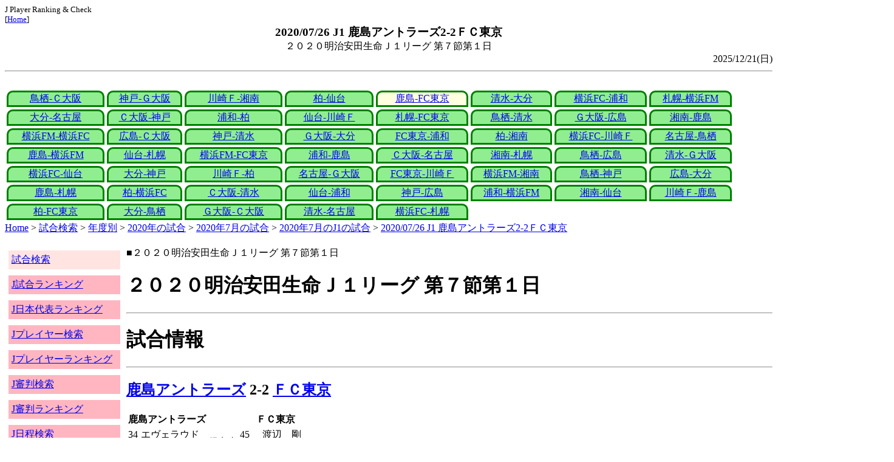

--- FILE ---
content_type: text/html
request_url: http://j-player.main.jp/md0000023947.htm
body_size: 4684
content:
<html>
<head>
<meta charset="utf-8"/>
<title>2020/07/26 J1 鹿島アントラーズ2-2ＦＣ東京</title><meta name="viewport" content="width=device-width">
<link href="./jplayer.css" rel="stylesheet" type="text/css">
<script data-ad-client="ca-pub-8552066327539456" async src="https://pagead2.googlesyndication.com/pagead/js/adsbygoogle.js"></script>
</head>
<body>
<small>J Player Ranking & Check<br>[<a href="index.htm">Home</a>]</small><center><b><big>2020/07/26 J1 鹿島アントラーズ2-2ＦＣ東京</big></b><br>２０２０明治安田生命Ｊ１リーグ 第７節第１日</center>
<div align="right">2025/12/21(日)</div>
<hr><div id="jplayer">
<div id="content">
<table bgcolor=white width=95%>
<tr>
<td align=center valign=bottom><div id="tab-design-disable"><a href="md0000023951.htm">鳥栖-Ｃ大阪</a></div></td><td align=center valign=bottom><div id="tab-design-disable"><a href="md0000023950.htm">神戸-Ｇ大阪</a></div></td><td align=center valign=bottom><div id="tab-design-disable"><a href="md0000023949.htm">川崎Ｆ-湘南</a></div></td><td align=center valign=bottom><div id="tab-design-disable"><a href="md0000023948.htm">柏-仙台</a></div></td><td align=center valign=bottom><div id="tab-design-enable"><a href="md0000023947.htm">鹿島-FC東京</a></div></td><td align=center valign=bottom><div id="tab-design-disable"><a href="md0000023945.htm">清水-大分</a></div></td><td align=center valign=bottom><div id="tab-design-disable"><a href="md0000023944.htm">横浜FC-浦和</a></div></td><td align=center valign=bottom><div id="tab-design-disable"><a href="md0000023943.htm">札幌-横浜FM</a></div></td></tr>
<tr>
<td align=center valign=bottom><div id="tab-design-disable"><a href="md0000023942.htm">大分-名古屋</a></div></td><td align=center valign=bottom><div id="tab-design-disable"><a href="md0000023941.htm">Ｃ大阪-神戸</a></div></td><td align=center valign=bottom><div id="tab-design-disable"><a href="md0000023940.htm">浦和-柏</a></div></td><td align=center valign=bottom><div id="tab-design-disable"><a href="md0000023939.htm">仙台-川崎Ｆ</a></div></td><td align=center valign=bottom><div id="tab-design-disable"><a href="md0000023938.htm">札幌-FC東京</a></div></td><td align=center valign=bottom><div id="tab-design-disable"><a href="md0000023937.htm">鳥栖-清水</a></div></td><td align=center valign=bottom><div id="tab-design-disable"><a href="md0000023936.htm">Ｇ大阪-広島</a></div></td><td align=center valign=bottom><div id="tab-design-disable"><a href="md0000023935.htm">湘南-鹿島</a></div></td></tr>
<tr>
<td align=center valign=bottom><div id="tab-design-disable"><a href="md0000023934.htm">横浜FM-横浜FC</a></div></td><td align=center valign=bottom><div id="tab-design-disable"><a href="md0000023932.htm">広島-Ｃ大阪</a></div></td><td align=center valign=bottom><div id="tab-design-disable"><a href="md0000023931.htm">神戸-清水</a></div></td><td align=center valign=bottom><div id="tab-design-disable"><a href="md0000023930.htm">Ｇ大阪-大分</a></div></td><td align=center valign=bottom><div id="tab-design-disable"><a href="md0000023929.htm">FC東京-浦和</a></div></td><td align=center valign=bottom><div id="tab-design-disable"><a href="md0000023928.htm">柏-湘南</a></div></td><td align=center valign=bottom><div id="tab-design-disable"><a href="md0000023933.htm">横浜FC-川崎Ｆ</a></div></td><td align=center valign=bottom><div id="tab-design-disable"><a href="md0000023927.htm">名古屋-鳥栖</a></div></td></tr>
<tr>
<td align=center valign=bottom><div id="tab-design-disable"><a href="md0000023926.htm">鹿島-横浜FM</a></div></td><td align=center valign=bottom><div id="tab-design-disable"><a href="md0000023925.htm">仙台-札幌</a></div></td><td align=center valign=bottom><div id="tab-design-disable"><a href="md0000023924.htm">横浜FM-FC東京</a></div></td><td align=center valign=bottom><div id="tab-design-disable"><a href="md0000023921.htm">浦和-鹿島</a></div></td><td align=center valign=bottom><div id="tab-design-disable"><a href="md0000023923.htm">Ｃ大阪-名古屋</a></div></td><td align=center valign=bottom><div id="tab-design-disable"><a href="md0000023922.htm">湘南-札幌</a></div></td><td align=center valign=bottom><div id="tab-design-disable"><a href="md0000023920.htm">鳥栖-広島</a></div></td><td align=center valign=bottom><div id="tab-design-disable"><a href="md0000023919.htm">清水-Ｇ大阪</a></div></td></tr>
<tr>
<td align=center valign=bottom><div id="tab-design-disable"><a href="md0000023918.htm">横浜FC-仙台</a></div></td><td align=center valign=bottom><div id="tab-design-disable"><a href="md0000023917.htm">大分-神戸</a></div></td><td align=center valign=bottom><div id="tab-design-disable"><a href="md0000023916.htm">川崎Ｆ-柏</a></div></td><td align=center valign=bottom><div id="tab-design-disable"><a href="md0000023915.htm">名古屋-Ｇ大阪</a></div></td><td align=center valign=bottom><div id="tab-design-disable"><a href="md0000023914.htm">FC東京-川崎Ｆ</a></div></td><td align=center valign=bottom><div id="tab-design-disable"><a href="md0000023911.htm">横浜FM-湘南</a></div></td><td align=center valign=bottom><div id="tab-design-disable"><a href="md0000023913.htm">鳥栖-神戸</a></div></td><td align=center valign=bottom><div id="tab-design-disable"><a href="md0000023912.htm">広島-大分</a></div></td></tr>
<tr>
<td align=center valign=bottom><div id="tab-design-disable"><a href="md0000023910.htm">鹿島-札幌</a></div></td><td align=center valign=bottom><div id="tab-design-disable"><a href="md0000023909.htm">柏-横浜FC</a></div></td><td align=center valign=bottom><div id="tab-design-disable"><a href="md0000023908.htm">Ｃ大阪-清水</a></div></td><td align=center valign=bottom><div id="tab-design-disable"><a href="md0000023907.htm">仙台-浦和</a></div></td><td align=center valign=bottom><div id="tab-design-disable"><a href="md0000023906.htm">神戸-広島</a></div></td><td align=center valign=bottom><div id="tab-design-disable"><a href="md0000023902.htm">浦和-横浜FM</a></div></td><td align=center valign=bottom><div id="tab-design-disable"><a href="md0000023905.htm">湘南-仙台</a></div></td><td align=center valign=bottom><div id="tab-design-disable"><a href="md0000023904.htm">川崎Ｆ-鹿島</a></div></td></tr>
<tr>
<td align=center valign=bottom><div id="tab-design-disable"><a href="md0000023903.htm">柏-FC東京</a></div></td><td align=center valign=bottom><div id="tab-design-disable"><a href="md0000023901.htm">大分-鳥栖</a></div></td><td align=center valign=bottom><div id="tab-design-disable"><a href="md0000023900.htm">Ｇ大阪-Ｃ大阪</a></div></td><td align=center valign=bottom><div id="tab-design-disable"><a href="md0000023899.htm">清水-名古屋</a></div></td><td align=center valign=bottom><div id="tab-design-disable"><a href="md0000023898.htm">横浜FC-札幌</a></div></td></tr>
</table>
<a href="index.htm">Home</a> > <a href="j_match.htm">試合検索</a> > <a href="match_years.htm">年度別</a> > <a href="match_2020.htm">2020年の試合</a> > <a href="match_2020_7.htm">2020年7月の試合</a> > <a href="match_2020_7J1.htm">2020年7月のJ1の試合</a> > <a href="md0000023947.htm">2020/07/26 J1 鹿島アントラーズ2-2ＦＣ東京</a>

</div>
<div id="leftCol">
<table width=98%>
<tr><td colspan=2><div id="menu-disable"><a href="j_match.htm">試合検索</a></div></td></tr>
<tr><td colspan=2><div id="menu-enable"><a href="j_matchranking.htm">J試合ランキング</a></div></td></tr>
<tr><td colspan=2><div id="menu-enable"><a href="j_national_ranking.htm">J日本代表ランキング</a></div></td></tr>
<tr><td colspan=2><div id="menu-enable"><a href="j_player.htm">Jプレイヤー検索</a></div></td></tr>
<tr><td colspan=2><div id="menu-enable"><a href="j_player_ranking.htm">Jプレイヤーランキング</a></div></td></tr>
<tr><td colspan=2><div id="menu-enable"><a href="j_referee.htm">J審判検索</a></div></td></tr>
<tr><td colspan=2><div id="menu-enable"><a href="j_referee_ranking.htm">J審判ランキング</a></div></td></tr>
<tr><td colspan=2><div id="menu-enable"><a href="j_schedule.htm">J日程検索</a></div></td></tr>
<tr><td colspan=2><div id="menu-enable"><a href="j_stadium.htm">Jスタジアム検索</a></div></td></tr>
<tr><td colspan=2><div id="menu-enable"><a href="j_stadium_ranking.htm">Jスタジアムランキング</a></div></td></tr>
<tr><td colspan=2><div id="menu-enable"><a href="j_team.htm">Jチーム検索</a></div></td></tr>
<tr><td colspan=2><div id="menu-enable"><a href="j_team_ranking.htm">Jチームランキング</a></div></td></tr>
<tr><td colspan=2>

</td></tr>
</table>

</div>
<div id="mainCol">
■２０２０明治安田生命Ｊ１リーグ 第７節第１日<br>
<h1>２０２０明治安田生命Ｊ１リーグ 第７節第１日</h1><hr>
<h1>試合情報</h1><hr>
<h2><a href="team_0000.htm">鹿島アントラーズ</a> 2-2 <a href="team_0011.htm">ＦＣ東京</a></h2>
<table border=0>
<th colspan=2>鹿島アントラーズ</th><th></th><th colspan=2>ＦＣ東京</th>
<tr><td>34</td><td>エヴェラウド</td><td rowspan=2>得点者</td><td>45</td><td>渡辺　剛</td></tr>
<tr><td>75</td><td>土居　聖真</td><td>45+5</td><td>森重　真人</td></tr>
</table>

<h2>2020年07月26日(日) 18:33</h2>
<ul>
</ul>

<h2><a href="stadium152870878481092992.htm">県立カシマサッカースタジアム</a></h2>
<ul>
<li>2020年 3試合目</li>
<li>通算517試合目</li>
<li>当スタジアム通算成績
<ul>
<li>鹿島 382勝103分145敗
<li>FC東京 6勝6分16敗
<li>鹿島対FC東京 16勝6分6敗</li>

</ul></ul>

<h2>3027人</h2>
<h3>県立カシマサッカースタジアム</h3>
<ul>
<li>2020年 16位(18試合)</li>
<li>通算 626位(634試合)</li>
</ul>
<h3>全体</h3>
<ul>
<li>通算 46524位(161164試合)</li>
</ul>
<h3>J1通算</h3>
<ul>
<li>13362位(14274試合)</li>
</ul>

<h2>曇一時雨</h2>
<table border=0>
<tr><th>晴/曇</th><td>9%</td></tr>
<tr><th>雨</th><td><b>18%</b></td></tr>
<tr><th>曇</th><td><b>44%</b></td></tr>
<tr><th>晴</th><td>54%</td></tr>
</table>

<h2>気温 24.1℃ 湿度 88.0%</h2>
<table>
<tr><th></th><th>0-10%</th><th>11-20%</th><th>21-30%</th><th>31-40%</th><th>41-50%</th><th>51-60%</th><th>61-70%</th><th>71-80%</th><th>81-90%</th><th>91-100%</th></tr>
<tr><th>-0℃</th><td>0</td><td>0</td><td>0</td><td>1</td><td>0</td><td>0</td><td>1</td><td>1</td><td>1</td><td>0</td></tr>
<tr><th>1-5℃</th><td>0</td><td>0</td><td>5</td><td>13</td><td>24</td><td>24</td><td>29</td><td>47</td><td>29</td><td>4</td></tr>
<tr><th>6-10℃</th><td>2</td><td>36</td><td>84</td><td>196</td><td>226</td><td>200</td><td>164</td><td>137</td><td>106</td><td>15</td></tr>
<tr><th>11-15℃</th><td>0</td><td>118</td><td>357</td><td>579</td><td>662</td><td>610</td><td>398</td><td>297</td><td>296</td><td>44</td></tr>
<tr><th>16-20℃</th><td>0</td><td>186</td><td>418</td><td>773</td><td>1012</td><td>955</td><td>831</td><td>672</td><td>714</td><td>144</td></tr>
<tr><th>21-25℃</th><td>1</td><td>180</td><td>399</td><td>811</td><td>1202</td><td>1345</td><td>1461</td><td>1308</td><td bgcolor="lightpink"><b>1268</b></td><td>198</td></tr>
<tr><th>26-30℃</th><td>0</td><td>101</td><td>208</td><td>380</td><td>611</td><td>975</td><td>1644</td><td>1736</td><td>943</td><td>58</td></tr>
<tr><th>31-℃</th><td>0</td><td>25</td><td>46</td><td>61</td><td>151</td><td>262</td><td>210</td><td>63</td><td>9</td><td>0</td></tr>
</table>

<hr><h2>試合記録</h2>
<table>
<tr><th colspan=2><a href="team_0000.htm">鹿島アントラーズ</a></th><th></th><th colspan=2><a href="team_0011.htm">ＦＣ東京</a></th></tr>
<tr><td align=right>2</td><td align=right>(1.6)</td><td align=center>ゴール</td><td align=left>(1.4)</td><td align=left>2</td></tr>
<tr><td align=right>21</td><td align=right>(14.1)</td><td align=center>シュート</td><td align=left>(10.3)</td><td align=left>14</td></tr>
<tr><td align=right>14</td><td align=right>(13.7)</td><td align=center>フリーキック</td><td align=left>(15.7)</td><td align=left>10</td></tr>
<tr><td align=right>7</td><td align=right>(5.8)</td><td align=center>コーナーキック</td><td align=left>(4.8)</td><td align=left>6</td></tr>
<tr><td align=right>1</td><td align=right>(1.5)</td><td align=center>カード</td><td align=left>(1.3)</td><td align=left>3</td></tr>
</table>
括弧内は2020年平均

<hr><h2>審判</h2>
<h3>主審</h3>
<a href="referee_810814JumpeiIIDA.htm">飯田　淳平</a>
<h3>副審</h3>
<a href="referee_771121TomokazuTAJIRI.htm">田尻　智計</a><br>
<a href="referee_800411YukiTSUKAKOSHI.htm">塚越　由貴</a><br>
<h3>第四の審判</h3>
<a href="referee_831008MasakiTSURUOKA.htm">鶴岡　将樹</a><br>

<hr><h2>選手</h2>
<h3>スターティングイレブン</h3>
<table>
<tr><th colspan=4><a href="team_0000.htm">鹿島アントラーズ</a></th><th>点</th><th>黄</th><th>赤</th><th colspan=4><a href="team_0011.htm">ＦＣ東京</a></th><th>点</th><th>黄</th><th>赤</th></tr>
<tr><td></td><td>GK</td><td>1</td><td><i><a href="/pa/pa00023276.htm">クォン　スンテ</a></i></td><td></td><td></td><td></td><td></td><td>GK</td><td>33</td><td><i><a href="/pa/pa00011191.htm">林　彰洋</a></i></td><td></td><td></td><td></td></tr>
<tr><td></td><td>DF</td><td>22</td><td><i><a href="/pa/pa00011939.htm">広瀬　陸斗</a></i></td><td></td><td></td><td></td><td></td><td>DF</td><td>2</td><td><i><a href="/pa/pa00015896.htm">室屋　成</a></i></td><td></td><td></td><td></td></tr>
<tr><td></td><td>DF</td><td>39</td><td><i><a href="/pa/pa00010502.htm">犬飼　智也</a></i></td><td></td><td></td><td></td><td></td><td>DF</td><td>4</td><td><i><a href="/pa/pa00029547.htm">渡辺　剛</a></i></td><td></td><td></td><td></td></tr>
<tr><td></td><td>DF</td><td>28</td><td><i><a href="/pa/pa00015737.htm">町田　浩樹</a></i></td><td></td><td></td><td></td><td></td><td>DF</td><td>3</td><td><i><a href="/pa/pa00008603.htm">森重　真人</a></i></td><td></td><td></td><td></td></tr>
<tr><td></td><td>DF</td><td>14</td><td><i><a href="/pa/pa00023243.htm">永戸　勝也</a></i></td><td></td><td></td><td></td><td></td><td>DF</td><td>6</td><td><i><a href="/pa/pa00015816.htm">小川　諒也</a></i></td><td></td><td></td><td></td></tr>
<tr><td></td><td>MF</td><td>20</td><td><i><a href="/pa/pa00012129.htm">三竿　健斗</a></i></td><td></td><td></td><td></td><td></td><td>MF</td><td>7</td><td><i><a href="/pa/pa00008921.htm">三田　啓貴</a></i></td><td></td><td></td><td></td></tr>
<tr><td></td><td>MF</td><td>4</td><td><i><a href="/pa/pa00011365.htm">レオ　シルバ</a></i></td><td></td><td></td><td></td><td></td><td>MF</td><td>8</td><td><i><a href="/pa/pa00007091.htm">髙萩　洋次郎</a></i></td><td></td><td></td><td></td></tr>
<tr><td></td><td>MF</td><td>7</td><td><i><a href="/pa/pa00037538.htm">ファン　アラーノ</a></i></td><td></td><td></td><td></td><td></td><td>MF</td><td>31</td><td><i><a href="/pa/pa00032598.htm">安部　柊斗</a></i></td><td></td><td></td><td></td></tr>
<tr><td></td><td>MF</td><td>25</td><td><i><a href="/pa/pa00009147.htm">遠藤　康</a></i></td><td></td><td></td><td></td><td></td><td>FW</td><td>9</td><td><i><a href="/pa/pa00019226.htm">ディエゴ　オリヴェイラ</a></i></td><td></td><td></td><td></td></tr>
<tr><td></td><td>FW</td><td>9</td><td><i><a href="/pa/pa00037539.htm">エヴェラウド</a></i></td><td></td><td></td><td></td><td></td><td>FW</td><td>11</td><td><i><a href="/pa/pa00010534.htm">永井　謙佑</a></i></td><td></td><td></td><td></td></tr>
<tr><td></td><td>FW</td><td>15</td><td><i><a href="/pa/pa00010914.htm">伊藤　翔</a></i></td><td></td><td></td><td></td><td></td><td>FW</td><td>28</td><td><i><a href="/pa/pa00019471.htm">内田　宅哉</a></i></td><td></td><td></td><td></td></tr>
</table>
<h3>ベンチ</h3>
<table>
<tr><th colspan=4><a href="team_0000.htm">鹿島アントラーズ</a></th><th>点</th><th>黄</th><th>赤</th><th colspan=4><a href="team_0011.htm">ＦＣ東京</a></th><th>点</th><th>黄</th><th>赤</th></tr>
<tr><td></td><td>GK</td><td>21</td><td><i><a href="/pa/pa00001484.htm">曽ヶ端　準</a></i></td><td></td><td></td><td></td><td></td><td>GK</td><td>13</td><td><i><a href="/pa/pa00015902.htm">波多野　豪</a></i></td><td></td><td></td><td></td></tr>
<tr><td></td><td>DF</td><td>33</td><td><i><a href="/pa/pa00032399.htm">関川　郁万</a></i></td><td></td><td></td><td></td><td></td><td>DF</td><td>32</td><td><i><a href="/pa/pa00029560.htm">ジョアン　オマリ</a></i></td><td></td><td></td><td></td></tr>
<tr><td></td><td>MF</td><td>6</td><td><i><a href="/pa/pa00008206.htm">永木　亮太</a></i></td><td></td><td></td><td></td><td></td><td>DF</td><td>37</td><td><i><a href="/pa/pa00032719.htm">中村　帆高</a></i></td><td></td><td></td><td></td></tr>
<tr><td></td><td>MF</td><td>8</td><td><i><a href="/pa/pa00009925.htm">土居　聖真</a></i></td><td>1</td><td></td><td></td><td></td><td>MF</td><td>45</td><td><i><a href="/pa/pa00032443.htm">アルトゥール　シルバ</a></i></td><td></td><td></td><td></td></tr>
<tr><td></td><td>MF</td><td>11</td><td><i><a href="/pa/pa00018988.htm">和泉　竜司</a></i></td><td></td><td></td><td></td><td></td><td>FW</td><td>15</td><td><i><a href="/pa/pa00015761.htm">アダイウトン</a></i></td><td></td><td></td><td></td></tr>
<tr><td></td><td>MF</td><td>41</td><td><i><a href="/pa/pa00011150.htm">白崎　凌兵</a></i></td><td></td><td></td><td></td><td></td><td>FW</td><td>24</td><td><i><a href="/pa/pa00023307.htm">原　大智</a></i></td><td></td><td></td><td></td></tr>
<tr><td></td><td>FW</td><td>19</td><td><i><a href="/pa/pa00037535.htm">染野　唯月</a></i></td><td></td><td></td><td></td><td></td><td>FW</td><td>38</td><td><i><a href="/pa/pa00032517.htm">紺野　和也</a></i></td><td></td><td></td><td></td></tr>
</table>

<h2>監督</h2>
ザーゴ<br>
長谷川　健太<br>

<hr><h2>タイムライン</h2>
<h3>概要</h3>
<table>
<tr><td colspan=20><a href="team_0000.htm">鹿島アントラーズ</a></td></tr>
<tr><td></td><td></td><td></td><td></td><td></td><td>Y</td><td>G</td><td></td><td></td><td></td><td></td><td></td><td></td><td></td><td>CC</td><td>G</td><td></td><td>C</td></tr><tr><td>0</td><td>5</td><td>10</td><td>15</td><td>20</td><td>25</td><td>30</td><td>35</td><td>40</td><td>|</td><td>45</td><td>50</td><td>55</td><td>60</td><td>65</td><td>70</td><td>75</td><td>80</td><td>85</td><td>|</td></tr><tr><td></td><td></td><td></td><td></td><td>Y</td><td></td><td></td><td></td><td>G</td><td>G</td><td></td><td>CC</td><td></td><td></td><td>C</td><td></td><td></td><td>CC</td><td>Y</td><td>Y</td></tr>
<tr><td colspan=20><a href="team_0011.htm">ＦＣ東京</a></td></tr>
</table>
<h3>詳細</h3>
<table>
<tr><th></th><th colspan=2><a href="team_0000.htm">鹿島アントラーズ</a></th><th colspan=2><a href="team_0011.htm">ＦＣ東京</a></th></tr>
<tr><td>22'</td><td colspan=2></td><td>Yellow</td><td>永井　謙佑</td></tr>
<tr><td>27'</td><td>Yellow</td><td>ファン　アラーノ</td><td colspan=2></td></tr>
<tr><td>34'</td><td>GOAL</td><td>エヴェラウド</td><td colspan=2></td></tr>
<tr><td>45'</td><td colspan=2></td><td>GOAL</td><td>渡辺　剛</td></tr>
<tr><td>45'+5'</td><td colspan=2></td><td>GOAL</td><td>森重　真人</td></tr>
<tr><td>54'</td><td colspan=2></td><td></td><td>内田　宅哉→紺野　和也</td></tr>
<tr><td></td><td colspan=2></td><td></td><td>三田　啓貴→アダイウトン</td></tr>
<tr><td>66'</td><td colspan=2></td><td></td><td>永井　謙佑→原　大智</td></tr>
<tr><td>67'</td><td></td><td>ファン　アラーノ→和泉　竜司</td><td colspan=2></td></tr>
<tr><td></td><td></td><td>伊藤　翔→土居　聖真</td><td colspan=2></td></tr>
<tr><td>75'</td><td>GOAL</td><td>土居　聖真</td><td colspan=2></td></tr>
<tr><td>84'</td><td></td><td>レオ　シルバ→永木　亮太</td><td></td><td>小川　諒也→中村　帆高</td></tr>
<tr><td></td><td colspan=2></td><td></td><td>髙萩　洋次郎→アルトゥール　シルバ</td></tr>
<tr><td>90'</td><td colspan=2></td><td>Yellow</td><td>森重　真人</td></tr>
<tr><td>90'+5'</td><td colspan=2></td><td>Yellow</td><td>ディエゴ　オリヴェイラ</td></tr>

</table>



<center>Next -> <a href="md0000023945.htm">2020/07/26 J1 清水エスパルス4-2大分トリニータ</a></center>
<style type="text/css">
  div.sourcecode {
    background-color: #eeeeee;
    padding: 4px 4px 4px 20px;
    margin: 12px;
    line-height: 1.4;
    font-family: monospace;
  }
  div.pagefeed {
    padding: 4px 4px 4px 20px;
    margin: 12px;
    line-height: 1.4;
    text-align: center;
  }
  div.pagefeed ul.pagelinks {
    margin: auto;
    width: 32em;
  }
  div.pagefeed ul.pagelinks li {
    width: 1.2em;
    line-height: 1.2em;
    list-style-type: none;
    border: none;
    float: left;
    margin: 0.1em;
    padding: 0px;
    font-weight: bold;
    text-align: center;
  }
  div.pagefeed ul.pagelinks li span.blnk {
    border-style: none;
    color: black;
  }
  div.pagefeed ul.pagelinks li a {
    border : 1px solid blue;
    background-color: white;
    text-decoration: none;
  }
  div.pagefeed ul.pagelinks li a:visited {
    background-color: lightgray;
    color: blue;
  }
  div.pagefeed ul.pagelinks li a:hover {
    text-decoration: underline;
  }
  div.pagefeed ul.pagelinks li.here {
    background-color: green;
    color: #ffff80;
    border-color: green;
  }
</style>

<div class="pagefeed">
<div style="text-align: center;">
<ul class="pagelinks">
<li><a href="md0000023951.htm">01</a></li>
<li><a href="md0000023950.htm">02</a></li>
<li><a href="md0000023949.htm">03</a></li>
<li><a href="md0000023948.htm">04</a></li>
<li class="here">05</li>
<li><a href="md0000023945.htm">06</a></li>
<li><a href="md0000023944.htm">07</a></li>
<li><a href="md0000023943.htm">08</a></li>
<li><a href="md0000023942.htm">09</a></li>
<li><a href="md0000023941.htm">10</a></li>
<li><a href="md0000023940.htm">11</a></li>
<li><a href="md0000023939.htm">12</a></li>
<li><a href="md0000023938.htm">13</a></li>
<li><a href="md0000023937.htm">14</a></li>
<li><span class="blnk">..</span></li>
<li><a href="md0000023898.htm">53</a></li>
</ul>
</div>
</div>

</div>
<div id="rightCol">
<iframe src="preview_058.htm" width=100% height=4096>index</iframe>

</div>
<div id="bottom">
<script async src="//pagead2.googlesyndication.com/pagead/js/adsbygoogle.js"></script>
<!-- j_match -->
<ins class="adsbygoogle"
     style="display:block"
     data-ad-client="ca-pub-8552066327539456"
     data-ad-slot="9979017109"
     data-ad-format="auto"></ins>
<script>
(adsbygoogle = window.adsbygoogle || []).push({});
</script>

</div>
</div>
</body>
</html>


--- FILE ---
content_type: text/html
request_url: http://j-player.main.jp/preview_058.htm
body_size: 1194
content:
PickUp<br><hr>
<a href="player_ranking_J1_ProfileFairplayStraight.htm" target="_parent">J1連続フェアプレイ試合数ランキング</a><br>
<table border><tr><th>Rank</th><th>試合</th><th>プレイヤー</th><th>チーム</th></tr>
<tr><td>1</td><td>148</td><td><a href="p00000000000000009925.htm">土居　聖真</a></td><td>モンテディオ山形</td></tr>
<tr><td>2</td><td>78</td><td><a href="p00000000000000011453.htm">金子　翔太</a></td><td>藤枝ＭＹＦＣ</td></tr>
<tr><td>3</td><td>66</td><td><a href="p00000000000000032584.htm">本田　風智</a></td><td>サガン鳥栖</td></tr>
<tr><td>4</td><td>63</td><td><a href="p00000000000000010971.htm">藤春　廣輝</a></td><td>ＦＣ琉球</td></tr>
<tr><td>5</td><td>53</td><td><a href="p00000000000000009457.htm">三竿　雄斗</a></td><td>大分トリニータ</td></tr>
</table>


<hr>
<a href="RefereeRedRateRanking_Main_ThisYear.htm" target="_parent">J審判 今年 主審の一試合平均レッドカード枚数ランキング</a><br>
<table border=1>
<tr><th>順位</th><th>枚/試合</th><th>名前</th><th>試合数</th></tr>
<tr><td>1</td><th>0.00</th><td><a href="referee_810814JumpeiIIDA.htm">飯田　淳平</a></td><td>20</td></tr>
<tr><td>1</td><th>0.00</th><td><a href="referee_820130HiroyukiKIMURA.htm">木村　博之</a></td><td>26</td></tr>
<tr><td>1</td><th>0.00</th><td><a href="referee_930707KentaroKOBAYASHI.htm">小林　健太朗</a></td><td>22</td></tr>
<tr><td>1</td><th>0.00</th><td><a href="referee_860412ReoTANAKA.htm">田中　玲匡</a></td><td>16</td></tr>
<tr><td>1</td><th>0.00</th><td><a href="referee_831008MasakiTSURUOKA.htm">鶴岡　将樹</a></td><td>19</td></tr>
<tr><td>1</td><th>0.00</th><td><a href="referee_830105FUMing.htm">傅　明</a></td><td>8</td></tr>
<tr><td>1</td><th>0.00</th><td><a href="referee_860220YoshimiYAMASHITA.htm">山下　良美</a></td><td>18</td></tr>
<tr><td>1</td><th>0.00</th><td><a href="referee_790105HiroyukiIGARASHI.htm">五十嵐　泰之</a></td><td>1</td></tr>
<tr><td>1</td><th>0.00</th><td><a href="referee_901207KazuyoshiKARASHIMA.htm">辛島　宗烈</a></td><td>1</td></tr>
</table>

<hr>
<a href="stadium151800873278330154_1769498_151800873278330154_3.htm" target="_parent">フクダ電子アリーナ(今シーズン ジェフユナイテッド千葉対ＲＢ大宮アルディージャ)</a><br>
<table><tr><td>観客</td><td>最大17074人</td><td>最小17074人</td><td>平均17074人</td></tr></table>

<table><tr><td><a href="team_0027.htm">ジェフユナイテッド千葉</a></td><td>1試合</td><td>1勝</td><td>0負</td><td>0分</td><td>勝率100.0%</td></tr>
</table>
<table><tr><td>気温</td><td>最大19.9度</td><td>最小19.9度</td><td>平均19.9度</td></tr></table>

<table><tr><td>晴</td><td>100.0%</td></table>

<table>
<tr><td>12/07(日)</td><td><a href="team_0027.htm">千葉</a></td><td><a href="md0000032900.htm">4-3</a></td><td><a href="team_0026.htm">大宮</a></td></tr>
</table>

<hr>



--- FILE ---
content_type: text/html; charset=utf-8
request_url: https://www.google.com/recaptcha/api2/aframe
body_size: 268
content:
<!DOCTYPE HTML><html><head><meta http-equiv="content-type" content="text/html; charset=UTF-8"></head><body><script nonce="bQA85jJVa-Ay3886ApxmwQ">/** Anti-fraud and anti-abuse applications only. See google.com/recaptcha */ try{var clients={'sodar':'https://pagead2.googlesyndication.com/pagead/sodar?'};window.addEventListener("message",function(a){try{if(a.source===window.parent){var b=JSON.parse(a.data);var c=clients[b['id']];if(c){var d=document.createElement('img');d.src=c+b['params']+'&rc='+(localStorage.getItem("rc::a")?sessionStorage.getItem("rc::b"):"");window.document.body.appendChild(d);sessionStorage.setItem("rc::e",parseInt(sessionStorage.getItem("rc::e")||0)+1);localStorage.setItem("rc::h",'1769320856248');}}}catch(b){}});window.parent.postMessage("_grecaptcha_ready", "*");}catch(b){}</script></body></html>